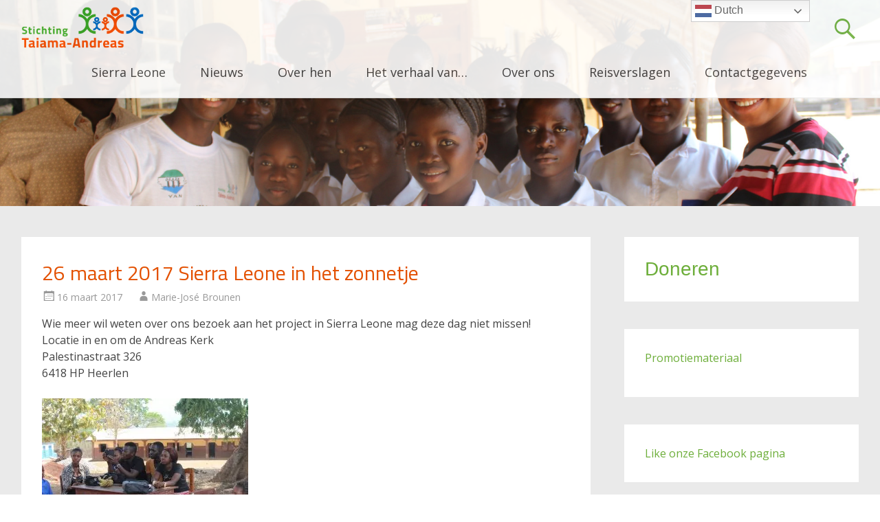

--- FILE ---
content_type: text/html; charset=UTF-8
request_url: https://taiama-andreas.org/2017/03/16/26-maart-2017-sierra-leone-in-het-zonnetje/
body_size: 11810
content:
<!DOCTYPE html>
<html lang="nl-NL">
<head>
<meta charset="UTF-8">
<meta name="viewport" content="width=device-width, initial-scale=1">
<title>26 maart 2017 Sierra Leone in het zonnetje | Stichting Taiama-Andreas</title>
<link rel="profile" href="https://gmpg.org/xfn/11">
<link rel="pingback" href="https://taiama-andreas.org/xmlrpc.php">
<meta name='robots' content='max-image-preview:large' />
<link rel='dns-prefetch' href='//fonts.googleapis.com' />
<link rel="alternate" type="application/rss+xml" title="Stichting Taiama-Andreas &raquo; feed" href="https://taiama-andreas.org/feed/" />
<link rel="alternate" title="oEmbed (JSON)" type="application/json+oembed" href="https://taiama-andreas.org/wp-json/oembed/1.0/embed?url=https%3A%2F%2Ftaiama-andreas.org%2F2017%2F03%2F16%2F26-maart-2017-sierra-leone-in-het-zonnetje%2F" />
<link rel="alternate" title="oEmbed (XML)" type="text/xml+oembed" href="https://taiama-andreas.org/wp-json/oembed/1.0/embed?url=https%3A%2F%2Ftaiama-andreas.org%2F2017%2F03%2F16%2F26-maart-2017-sierra-leone-in-het-zonnetje%2F&#038;format=xml" />
<style id='wp-img-auto-sizes-contain-inline-css' type='text/css'>
img:is([sizes=auto i],[sizes^="auto," i]){contain-intrinsic-size:3000px 1500px}
/*# sourceURL=wp-img-auto-sizes-contain-inline-css */
</style>
<style id='wp-emoji-styles-inline-css' type='text/css'>

	img.wp-smiley, img.emoji {
		display: inline !important;
		border: none !important;
		box-shadow: none !important;
		height: 1em !important;
		width: 1em !important;
		margin: 0 0.07em !important;
		vertical-align: -0.1em !important;
		background: none !important;
		padding: 0 !important;
	}
/*# sourceURL=wp-emoji-styles-inline-css */
</style>
<style id='wp-block-library-inline-css' type='text/css'>
:root{--wp-block-synced-color:#7a00df;--wp-block-synced-color--rgb:122,0,223;--wp-bound-block-color:var(--wp-block-synced-color);--wp-editor-canvas-background:#ddd;--wp-admin-theme-color:#007cba;--wp-admin-theme-color--rgb:0,124,186;--wp-admin-theme-color-darker-10:#006ba1;--wp-admin-theme-color-darker-10--rgb:0,107,160.5;--wp-admin-theme-color-darker-20:#005a87;--wp-admin-theme-color-darker-20--rgb:0,90,135;--wp-admin-border-width-focus:2px}@media (min-resolution:192dpi){:root{--wp-admin-border-width-focus:1.5px}}.wp-element-button{cursor:pointer}:root .has-very-light-gray-background-color{background-color:#eee}:root .has-very-dark-gray-background-color{background-color:#313131}:root .has-very-light-gray-color{color:#eee}:root .has-very-dark-gray-color{color:#313131}:root .has-vivid-green-cyan-to-vivid-cyan-blue-gradient-background{background:linear-gradient(135deg,#00d084,#0693e3)}:root .has-purple-crush-gradient-background{background:linear-gradient(135deg,#34e2e4,#4721fb 50%,#ab1dfe)}:root .has-hazy-dawn-gradient-background{background:linear-gradient(135deg,#faaca8,#dad0ec)}:root .has-subdued-olive-gradient-background{background:linear-gradient(135deg,#fafae1,#67a671)}:root .has-atomic-cream-gradient-background{background:linear-gradient(135deg,#fdd79a,#004a59)}:root .has-nightshade-gradient-background{background:linear-gradient(135deg,#330968,#31cdcf)}:root .has-midnight-gradient-background{background:linear-gradient(135deg,#020381,#2874fc)}:root{--wp--preset--font-size--normal:16px;--wp--preset--font-size--huge:42px}.has-regular-font-size{font-size:1em}.has-larger-font-size{font-size:2.625em}.has-normal-font-size{font-size:var(--wp--preset--font-size--normal)}.has-huge-font-size{font-size:var(--wp--preset--font-size--huge)}.has-text-align-center{text-align:center}.has-text-align-left{text-align:left}.has-text-align-right{text-align:right}.has-fit-text{white-space:nowrap!important}#end-resizable-editor-section{display:none}.aligncenter{clear:both}.items-justified-left{justify-content:flex-start}.items-justified-center{justify-content:center}.items-justified-right{justify-content:flex-end}.items-justified-space-between{justify-content:space-between}.screen-reader-text{border:0;clip-path:inset(50%);height:1px;margin:-1px;overflow:hidden;padding:0;position:absolute;width:1px;word-wrap:normal!important}.screen-reader-text:focus{background-color:#ddd;clip-path:none;color:#444;display:block;font-size:1em;height:auto;left:5px;line-height:normal;padding:15px 23px 14px;text-decoration:none;top:5px;width:auto;z-index:100000}html :where(.has-border-color){border-style:solid}html :where([style*=border-top-color]){border-top-style:solid}html :where([style*=border-right-color]){border-right-style:solid}html :where([style*=border-bottom-color]){border-bottom-style:solid}html :where([style*=border-left-color]){border-left-style:solid}html :where([style*=border-width]){border-style:solid}html :where([style*=border-top-width]){border-top-style:solid}html :where([style*=border-right-width]){border-right-style:solid}html :where([style*=border-bottom-width]){border-bottom-style:solid}html :where([style*=border-left-width]){border-left-style:solid}html :where(img[class*=wp-image-]){height:auto;max-width:100%}:where(figure){margin:0 0 1em}html :where(.is-position-sticky){--wp-admin--admin-bar--position-offset:var(--wp-admin--admin-bar--height,0px)}@media screen and (max-width:600px){html :where(.is-position-sticky){--wp-admin--admin-bar--position-offset:0px}}

/*# sourceURL=wp-block-library-inline-css */
</style><style id='global-styles-inline-css' type='text/css'>
:root{--wp--preset--aspect-ratio--square: 1;--wp--preset--aspect-ratio--4-3: 4/3;--wp--preset--aspect-ratio--3-4: 3/4;--wp--preset--aspect-ratio--3-2: 3/2;--wp--preset--aspect-ratio--2-3: 2/3;--wp--preset--aspect-ratio--16-9: 16/9;--wp--preset--aspect-ratio--9-16: 9/16;--wp--preset--color--black: #000000;--wp--preset--color--cyan-bluish-gray: #abb8c3;--wp--preset--color--white: #ffffff;--wp--preset--color--pale-pink: #f78da7;--wp--preset--color--vivid-red: #cf2e2e;--wp--preset--color--luminous-vivid-orange: #ff6900;--wp--preset--color--luminous-vivid-amber: #fcb900;--wp--preset--color--light-green-cyan: #7bdcb5;--wp--preset--color--vivid-green-cyan: #00d084;--wp--preset--color--pale-cyan-blue: #8ed1fc;--wp--preset--color--vivid-cyan-blue: #0693e3;--wp--preset--color--vivid-purple: #9b51e0;--wp--preset--gradient--vivid-cyan-blue-to-vivid-purple: linear-gradient(135deg,rgb(6,147,227) 0%,rgb(155,81,224) 100%);--wp--preset--gradient--light-green-cyan-to-vivid-green-cyan: linear-gradient(135deg,rgb(122,220,180) 0%,rgb(0,208,130) 100%);--wp--preset--gradient--luminous-vivid-amber-to-luminous-vivid-orange: linear-gradient(135deg,rgb(252,185,0) 0%,rgb(255,105,0) 100%);--wp--preset--gradient--luminous-vivid-orange-to-vivid-red: linear-gradient(135deg,rgb(255,105,0) 0%,rgb(207,46,46) 100%);--wp--preset--gradient--very-light-gray-to-cyan-bluish-gray: linear-gradient(135deg,rgb(238,238,238) 0%,rgb(169,184,195) 100%);--wp--preset--gradient--cool-to-warm-spectrum: linear-gradient(135deg,rgb(74,234,220) 0%,rgb(151,120,209) 20%,rgb(207,42,186) 40%,rgb(238,44,130) 60%,rgb(251,105,98) 80%,rgb(254,248,76) 100%);--wp--preset--gradient--blush-light-purple: linear-gradient(135deg,rgb(255,206,236) 0%,rgb(152,150,240) 100%);--wp--preset--gradient--blush-bordeaux: linear-gradient(135deg,rgb(254,205,165) 0%,rgb(254,45,45) 50%,rgb(107,0,62) 100%);--wp--preset--gradient--luminous-dusk: linear-gradient(135deg,rgb(255,203,112) 0%,rgb(199,81,192) 50%,rgb(65,88,208) 100%);--wp--preset--gradient--pale-ocean: linear-gradient(135deg,rgb(255,245,203) 0%,rgb(182,227,212) 50%,rgb(51,167,181) 100%);--wp--preset--gradient--electric-grass: linear-gradient(135deg,rgb(202,248,128) 0%,rgb(113,206,126) 100%);--wp--preset--gradient--midnight: linear-gradient(135deg,rgb(2,3,129) 0%,rgb(40,116,252) 100%);--wp--preset--font-size--small: 13px;--wp--preset--font-size--medium: 20px;--wp--preset--font-size--large: 36px;--wp--preset--font-size--x-large: 42px;--wp--preset--spacing--20: 0.44rem;--wp--preset--spacing--30: 0.67rem;--wp--preset--spacing--40: 1rem;--wp--preset--spacing--50: 1.5rem;--wp--preset--spacing--60: 2.25rem;--wp--preset--spacing--70: 3.38rem;--wp--preset--spacing--80: 5.06rem;--wp--preset--shadow--natural: 6px 6px 9px rgba(0, 0, 0, 0.2);--wp--preset--shadow--deep: 12px 12px 50px rgba(0, 0, 0, 0.4);--wp--preset--shadow--sharp: 6px 6px 0px rgba(0, 0, 0, 0.2);--wp--preset--shadow--outlined: 6px 6px 0px -3px rgb(255, 255, 255), 6px 6px rgb(0, 0, 0);--wp--preset--shadow--crisp: 6px 6px 0px rgb(0, 0, 0);}:where(.is-layout-flex){gap: 0.5em;}:where(.is-layout-grid){gap: 0.5em;}body .is-layout-flex{display: flex;}.is-layout-flex{flex-wrap: wrap;align-items: center;}.is-layout-flex > :is(*, div){margin: 0;}body .is-layout-grid{display: grid;}.is-layout-grid > :is(*, div){margin: 0;}:where(.wp-block-columns.is-layout-flex){gap: 2em;}:where(.wp-block-columns.is-layout-grid){gap: 2em;}:where(.wp-block-post-template.is-layout-flex){gap: 1.25em;}:where(.wp-block-post-template.is-layout-grid){gap: 1.25em;}.has-black-color{color: var(--wp--preset--color--black) !important;}.has-cyan-bluish-gray-color{color: var(--wp--preset--color--cyan-bluish-gray) !important;}.has-white-color{color: var(--wp--preset--color--white) !important;}.has-pale-pink-color{color: var(--wp--preset--color--pale-pink) !important;}.has-vivid-red-color{color: var(--wp--preset--color--vivid-red) !important;}.has-luminous-vivid-orange-color{color: var(--wp--preset--color--luminous-vivid-orange) !important;}.has-luminous-vivid-amber-color{color: var(--wp--preset--color--luminous-vivid-amber) !important;}.has-light-green-cyan-color{color: var(--wp--preset--color--light-green-cyan) !important;}.has-vivid-green-cyan-color{color: var(--wp--preset--color--vivid-green-cyan) !important;}.has-pale-cyan-blue-color{color: var(--wp--preset--color--pale-cyan-blue) !important;}.has-vivid-cyan-blue-color{color: var(--wp--preset--color--vivid-cyan-blue) !important;}.has-vivid-purple-color{color: var(--wp--preset--color--vivid-purple) !important;}.has-black-background-color{background-color: var(--wp--preset--color--black) !important;}.has-cyan-bluish-gray-background-color{background-color: var(--wp--preset--color--cyan-bluish-gray) !important;}.has-white-background-color{background-color: var(--wp--preset--color--white) !important;}.has-pale-pink-background-color{background-color: var(--wp--preset--color--pale-pink) !important;}.has-vivid-red-background-color{background-color: var(--wp--preset--color--vivid-red) !important;}.has-luminous-vivid-orange-background-color{background-color: var(--wp--preset--color--luminous-vivid-orange) !important;}.has-luminous-vivid-amber-background-color{background-color: var(--wp--preset--color--luminous-vivid-amber) !important;}.has-light-green-cyan-background-color{background-color: var(--wp--preset--color--light-green-cyan) !important;}.has-vivid-green-cyan-background-color{background-color: var(--wp--preset--color--vivid-green-cyan) !important;}.has-pale-cyan-blue-background-color{background-color: var(--wp--preset--color--pale-cyan-blue) !important;}.has-vivid-cyan-blue-background-color{background-color: var(--wp--preset--color--vivid-cyan-blue) !important;}.has-vivid-purple-background-color{background-color: var(--wp--preset--color--vivid-purple) !important;}.has-black-border-color{border-color: var(--wp--preset--color--black) !important;}.has-cyan-bluish-gray-border-color{border-color: var(--wp--preset--color--cyan-bluish-gray) !important;}.has-white-border-color{border-color: var(--wp--preset--color--white) !important;}.has-pale-pink-border-color{border-color: var(--wp--preset--color--pale-pink) !important;}.has-vivid-red-border-color{border-color: var(--wp--preset--color--vivid-red) !important;}.has-luminous-vivid-orange-border-color{border-color: var(--wp--preset--color--luminous-vivid-orange) !important;}.has-luminous-vivid-amber-border-color{border-color: var(--wp--preset--color--luminous-vivid-amber) !important;}.has-light-green-cyan-border-color{border-color: var(--wp--preset--color--light-green-cyan) !important;}.has-vivid-green-cyan-border-color{border-color: var(--wp--preset--color--vivid-green-cyan) !important;}.has-pale-cyan-blue-border-color{border-color: var(--wp--preset--color--pale-cyan-blue) !important;}.has-vivid-cyan-blue-border-color{border-color: var(--wp--preset--color--vivid-cyan-blue) !important;}.has-vivid-purple-border-color{border-color: var(--wp--preset--color--vivid-purple) !important;}.has-vivid-cyan-blue-to-vivid-purple-gradient-background{background: var(--wp--preset--gradient--vivid-cyan-blue-to-vivid-purple) !important;}.has-light-green-cyan-to-vivid-green-cyan-gradient-background{background: var(--wp--preset--gradient--light-green-cyan-to-vivid-green-cyan) !important;}.has-luminous-vivid-amber-to-luminous-vivid-orange-gradient-background{background: var(--wp--preset--gradient--luminous-vivid-amber-to-luminous-vivid-orange) !important;}.has-luminous-vivid-orange-to-vivid-red-gradient-background{background: var(--wp--preset--gradient--luminous-vivid-orange-to-vivid-red) !important;}.has-very-light-gray-to-cyan-bluish-gray-gradient-background{background: var(--wp--preset--gradient--very-light-gray-to-cyan-bluish-gray) !important;}.has-cool-to-warm-spectrum-gradient-background{background: var(--wp--preset--gradient--cool-to-warm-spectrum) !important;}.has-blush-light-purple-gradient-background{background: var(--wp--preset--gradient--blush-light-purple) !important;}.has-blush-bordeaux-gradient-background{background: var(--wp--preset--gradient--blush-bordeaux) !important;}.has-luminous-dusk-gradient-background{background: var(--wp--preset--gradient--luminous-dusk) !important;}.has-pale-ocean-gradient-background{background: var(--wp--preset--gradient--pale-ocean) !important;}.has-electric-grass-gradient-background{background: var(--wp--preset--gradient--electric-grass) !important;}.has-midnight-gradient-background{background: var(--wp--preset--gradient--midnight) !important;}.has-small-font-size{font-size: var(--wp--preset--font-size--small) !important;}.has-medium-font-size{font-size: var(--wp--preset--font-size--medium) !important;}.has-large-font-size{font-size: var(--wp--preset--font-size--large) !important;}.has-x-large-font-size{font-size: var(--wp--preset--font-size--x-large) !important;}
/*# sourceURL=global-styles-inline-css */
</style>

<style id='classic-theme-styles-inline-css' type='text/css'>
/*! This file is auto-generated */
.wp-block-button__link{color:#fff;background-color:#32373c;border-radius:9999px;box-shadow:none;text-decoration:none;padding:calc(.667em + 2px) calc(1.333em + 2px);font-size:1.125em}.wp-block-file__button{background:#32373c;color:#fff;text-decoration:none}
/*# sourceURL=/wp-includes/css/classic-themes.min.css */
</style>
<link rel='stylesheet' id='paytium-public-css' href='https://taiama-andreas.org/wp-content/plugins/paytium/public/css/public.css?ver=5.0.1' type='text/css' media='all' />
<link rel='stylesheet' id='paytium-jquery-ui-css' href='https://taiama-andreas.org/wp-content/plugins/paytium/public/css/jquery-ui.css?ver=5.0.1' type='text/css' media='all' />
<link rel='stylesheet' id='radiate-style-css' href='https://taiama-andreas.org/wp-content/themes/radiate-pro/style.css?ver=6.9' type='text/css' media='all' />
<link rel='stylesheet' id='radiate_googlefonts-css' href='//fonts.googleapis.com/css?family=Titillium+Web%7COpen+Sans&#038;ver=6.9' type='text/css' media='all' />
<script type="text/javascript" src="https://taiama-andreas.org/wp-includes/js/jquery/jquery.min.js?ver=3.7.1" id="jquery-core-js"></script>
<script type="text/javascript" src="https://taiama-andreas.org/wp-includes/js/jquery/jquery-migrate.min.js?ver=3.4.1" id="jquery-migrate-js"></script>
<script type="text/javascript" id="radiate-custom-js-js-extra">
/* <![CDATA[ */
var radiateScriptParam = {"header_type_key":"type_2","push_height_key":"0","header_resize":"1","slider_on_off_check":"","responsiveness":"1"};
//# sourceURL=radiate-custom-js-js-extra
/* ]]> */
</script>
<script type="text/javascript" src="https://taiama-andreas.org/wp-content/themes/radiate-pro/js/custom.js?ver=6.9" id="radiate-custom-js-js"></script>
<link rel="https://api.w.org/" href="https://taiama-andreas.org/wp-json/" /><link rel="alternate" title="JSON" type="application/json" href="https://taiama-andreas.org/wp-json/wp/v2/posts/761" /><link rel="EditURI" type="application/rsd+xml" title="RSD" href="https://taiama-andreas.org/xmlrpc.php?rsd" />
<meta name="generator" content="WordPress 6.9" />
<link rel="canonical" href="https://taiama-andreas.org/2017/03/16/26-maart-2017-sierra-leone-in-het-zonnetje/" />
<link rel='shortlink' href='https://taiama-andreas.org/?p=761' />
<script>document.createElement( "picture" );if(!window.HTMLPictureElement && document.addEventListener) {window.addEventListener("DOMContentLoaded", function() {var s = document.createElement("script");s.src = "https://taiama-andreas.org/wp-content/plugins/webp-express/js/picturefill.min.js";document.body.appendChild(s);});}</script>		<style type="text/css">
		body.custom-background { background: none !important; } #content { background-color: #EAEAEA; }
		</style>
			<style type="text/css">
			blockquote { border-color: #EAEAEA #EAEAEA #EAEAEA #6dae3a; }
			a { color: #6dae3a; }
			.site-title a:hover { color: #6dae3a; }
			.main-navigation a:hover, .main-navigation ul li.current-menu-item a, .main-navigation ul li.current_page_ancestor a, .main-navigation ul li.current-menu-ancestor a, .main-navigation ul li.current_page_item a, .main-navigation ul li:hover > a { background-color: #6dae3a; }
			.main-navigation ul li ul li a:hover, .main-navigation ul li ul li:hover > a, .main-navigation ul li.current-menu-item ul li a:hover { background-color: #6dae3a; }
			#masthead .search-form { background-color: #6dae3a; }
			.header-search-icon:before { color: #6dae3a; }
			button, input[type="button"], input[type="reset"], input[type="submit"] { 	background-color: #6dae3a; }
			#content .entry-title a:hover { color: #6dae3a; }
			.entry-meta span:hover { color: #6dae3a; }
			#content .entry-meta span a:hover { color: #6dae3a; }
			#content .comments-area article header cite a:hover, #content .comments-area a.comment-edit-link:hover, #content .comments-area a.comment-permalink:hover { color: #6dae3a; }
			.comments-area .comment-author-link a:hover { color: #6dae3a; }
			.comment .comment-reply-link:hover { color: #6dae3a; }
			.site-header .menu-toggle { color: #6dae3a; }
			.site-header .menu-toggle:hover { color: #6dae3a; }
			.main-small-navigation li:hover { background: #6dae3a; }
			.main-small-navigation ul > .current_page_item, .main-small-navigation ul > .current-menu-item { background: #6dae3a; }
			.main-small-navigation ul li ul li a:hover, .main-small-navigation ul li ul li:hover > a, .main-small-navigation ul li.current-menu-item ul li a:hover { background-color: #6dae3a; }
			#featured_pages a.more-link:hover { border-color:#6dae3a; color:#6dae3a; }
			a#back-top:before { background-color:#6dae3a; }
			.comments-area .comment-author-link span { background-color:#6dae3a; }
			.slider-meta .slider-button a:hover { background-color: #6dae3a; border: 3px solid #6dae3a; }
			.slider-nav a:hover { background-color: #6dae3a; border: 2px solid #6dae3a; } .entry-title, .entry-title a, #reply-title { color:#e35000; } .widget-title { color:#e35000; } .site-title a { font-family: "Titillium Web"; } .site-description { font-family: "Open Sans"; } .main-navigation a { font-family: "Open Sans"; } .entry-title a, .entry-title, .widget-title, #reply-title { font-family: "Titillium Web"; } body, button, input, select, textarea { font-family: "Open Sans"; } #parallax-bg { background-color: #EAEAEA; } .radiate-hdt-2 .site-title { margin: 8px 0 3px; }</style>
			<style type="text/css">#parallax-bg {
background-repeat: no-repeat;
}

#parallax-bg &gt; .header-image {
width: 1920px;
height: 450px;
}

.overonstable td {
vertical-align: middle;
}

blockquote cite {
text-transform: unset !important;
}</style>
		<style type="text/css">
			.site-title,
		.site-description {
			position: absolute;
			clip: rect(1px, 1px, 1px, 1px);
		}
		</style>
	<link rel="icon" href="https://taiama-andreas.org/wp-content/uploads/2017/09/cropped-favicon-32x32.png" sizes="32x32" />
<link rel="icon" href="https://taiama-andreas.org/wp-content/uploads/2017/09/cropped-favicon-192x192.png" sizes="192x192" />
<link rel="apple-touch-icon" href="https://taiama-andreas.org/wp-content/uploads/2017/09/cropped-favicon-180x180.png" />
<meta name="msapplication-TileImage" content="https://taiama-andreas.org/wp-content/uploads/2017/09/cropped-favicon-270x270.png" />
</head>

<body class="wp-singular post-template-default single single-post postid-761 single-format-standard wp-theme-radiate-pro right-sidebar radiate-hdt-2">
<div id="page" class="hfeed site">
		<header id="masthead" class="site-header" role="banner">
		<div class="header-wrap clearfix">
			 <div class="inner-wrap"> 			<div class="site-branding">
									<div id="header-logo-image">
						<a href="https://taiama-andreas.org/" title="Stichting Taiama-Andreas" rel="home"><img src="https://taiama-andreas.org/wp-content/uploads/2015/09/taiama-andreas_logo1.png" alt="Stichting Taiama-Andreas"></a>
					</div><!-- #header-logo-image -->
								<div id="header-text">
					<h1 class="site-title"><a href="https://taiama-andreas.org/" title="Stichting Taiama-Andreas" rel="home">Stichting Taiama-Andreas</a></h1>
					<h2 class="site-description"></h2>
				</div>
			</div>

			<div class="header-search-icon"></div>
			<form role="search" method="get" class="search-form" action="https://taiama-andreas.org/">
	<label>
		<span class="screen-reader-text">Search for:</span>
		<input type="search" class="search-field" placeholder="Search &hellip;" value="" name="s">
	</label>
	<input type="submit" class="search-submit" value="Search">
</form>

			<nav id="site-navigation" class="main-navigation" role="navigation">
				<h1 class="menu-toggle"></h1>
				<a class="skip-link screen-reader-text" href="#content">Skip to content</a>

				<div class="menu-info-container"><ul id="menu-info" class="menu"><li id="menu-item-27" class="menu-item menu-item-type-post_type menu-item-object-page menu-item-27"><a href="https://taiama-andreas.org/sierra-leone/">Sierra Leone</a></li>
<li id="menu-item-140" class="menu-item menu-item-type-taxonomy menu-item-object-category current-post-ancestor current-menu-parent current-post-parent menu-item-140"><a href="https://taiama-andreas.org/category/nieuws/">Nieuws</a></li>
<li id="menu-item-1229" class="menu-item menu-item-type-post_type menu-item-object-page menu-item-has-children menu-item-1229"><a href="https://taiama-andreas.org/over-hen/">Over hen</a>
<ul class="sub-menu">
	<li id="menu-item-1228" class="menu-item menu-item-type-post_type menu-item-object-page menu-item-1228"><a href="https://taiama-andreas.org/yan-youth-advocacy-network/">Youth Advocacy Network</a></li>
	<li id="menu-item-1811" class="menu-item menu-item-type-taxonomy menu-item-object-category menu-item-has-children menu-item-1811"><a href="https://taiama-andreas.org/category/yan-educatie/">YAN Educatie</a>
	<ul class="sub-menu">
		<li id="menu-item-6264" class="menu-item menu-item-type-taxonomy menu-item-object-category menu-item-6264"><a href="https://taiama-andreas.org/category/yan-educatie-2024-2025/">YAN educatie 2024/2025</a></li>
		<li id="menu-item-5678" class="menu-item menu-item-type-taxonomy menu-item-object-category menu-item-5678"><a href="https://taiama-andreas.org/category/yan-educatie/yan-educatie-2023-2024/">YAN educatie 2023/ 2024</a></li>
		<li id="menu-item-5004" class="menu-item menu-item-type-taxonomy menu-item-object-category menu-item-5004"><a href="https://taiama-andreas.org/category/yan-educatie/yan-educatie-2022-2023/">YAN educatie 2022/2023</a></li>
		<li id="menu-item-4371" class="menu-item menu-item-type-taxonomy menu-item-object-category menu-item-4371"><a href="https://taiama-andreas.org/category/yan-educatie/yan-educatie-2021-2022/">YAN educatie 2021/2022</a></li>
		<li id="menu-item-3789" class="menu-item menu-item-type-taxonomy menu-item-object-category menu-item-3789"><a href="https://taiama-andreas.org/category/yan-educatie/yan-educatie-2020-2021/">YAN educatie 2020/2021</a></li>
		<li id="menu-item-3771" class="menu-item menu-item-type-taxonomy menu-item-object-category menu-item-3771"><a href="https://taiama-andreas.org/category/yan-educatie/yan-educatie-2019-2020/">YAN educatie 2019/2020</a></li>
		<li id="menu-item-3770" class="menu-item menu-item-type-taxonomy menu-item-object-category menu-item-3770"><a href="https://taiama-andreas.org/category/yan-educatie/yan-educatie-2018-2019/">YAN educatie 2018/ 2019</a></li>
		<li id="menu-item-3769" class="menu-item menu-item-type-taxonomy menu-item-object-category menu-item-3769"><a href="https://taiama-andreas.org/category/yan-educatie/yan-educatie-2017/">YAN educatie 2017/ 2018</a></li>
	</ul>
</li>
	<li id="menu-item-1612" class="menu-item menu-item-type-taxonomy menu-item-object-category menu-item-has-children menu-item-1612"><a href="https://taiama-andreas.org/category/yan-activiteiten/">YAN Activiteiten</a>
	<ul class="sub-menu">
		<li id="menu-item-6740" class="menu-item menu-item-type-taxonomy menu-item-object-category menu-item-6740"><a href="https://taiama-andreas.org/category/yan-activiteiten/yan-activiteiten-2026/">YAN Activiteiten 2026</a></li>
		<li id="menu-item-6400" class="menu-item menu-item-type-taxonomy menu-item-object-category menu-item-6400"><a href="https://taiama-andreas.org/category/yan-activiteiten/yan-activiteiten-2025/">YAN Activiteiten 2025</a></li>
		<li id="menu-item-6034" class="menu-item menu-item-type-taxonomy menu-item-object-category menu-item-6034"><a href="https://taiama-andreas.org/category/yan-activiteiten/yan-activiteiten-2024/">YAN Activiteiten 2024</a></li>
		<li id="menu-item-5448" class="menu-item menu-item-type-taxonomy menu-item-object-category menu-item-5448"><a href="https://taiama-andreas.org/category/yan-activiteiten/yanactiviteiten-2023/">YAN Activiteiten 2023</a></li>
		<li id="menu-item-4708" class="menu-item menu-item-type-taxonomy menu-item-object-category menu-item-4708"><a href="https://taiama-andreas.org/category/yan-activiteiten/yan-activiteiten-2022/">YAN Activiteiten 2022</a></li>
		<li id="menu-item-3950" class="menu-item menu-item-type-taxonomy menu-item-object-category menu-item-3950"><a href="https://taiama-andreas.org/category/yan-activiteiten/yan-activiteiten-2021/">YAN Activiteiten 2021</a></li>
		<li id="menu-item-3050" class="menu-item menu-item-type-taxonomy menu-item-object-category menu-item-3050"><a href="https://taiama-andreas.org/category/yan-activiteiten/yan-activiteiten-2020/">YAN Activiteiten 2020</a></li>
		<li id="menu-item-2579" class="menu-item menu-item-type-taxonomy menu-item-object-category menu-item-2579"><a href="https://taiama-andreas.org/category/yan-activiteiten/yan-activiteiten-2019/">YAN Activiteiten 2019</a></li>
		<li id="menu-item-2565" class="menu-item menu-item-type-taxonomy menu-item-object-category menu-item-2565"><a href="https://taiama-andreas.org/category/yan-activiteiten/yan-activiteiten-2018/">YAN Activiteiten 2018</a></li>
		<li id="menu-item-2564" class="menu-item menu-item-type-taxonomy menu-item-object-category menu-item-2564"><a href="https://taiama-andreas.org/category/yan-activiteiten/yan-activiteiten-2017/">YAN Activiteiten 2017</a></li>
	</ul>
</li>
	<li id="menu-item-1610" class="menu-item menu-item-type-taxonomy menu-item-object-category menu-item-1610"><a href="https://taiama-andreas.org/category/yan-farm/">YAN Farm</a></li>
	<li id="menu-item-1646" class="menu-item menu-item-type-post_type menu-item-object-page menu-item-1646"><a href="https://taiama-andreas.org/over-hen/verslagen/">Verslagen</a></li>
</ul>
</li>
<li id="menu-item-5558" class="menu-item menu-item-type-post_type menu-item-object-page menu-item-has-children menu-item-5558"><a href="https://taiama-andreas.org/het-verhaal-gaat/">Het verhaal van…</a>
<ul class="sub-menu">
	<li id="menu-item-6261" class="menu-item menu-item-type-taxonomy menu-item-object-category menu-item-6261"><a href="https://taiama-andreas.org/category/het-verhaal-van-abu-dabor/">Het verhaal van Abu Dabor</a></li>
	<li id="menu-item-6138" class="menu-item menu-item-type-taxonomy menu-item-object-category menu-item-6138"><a href="https://taiama-andreas.org/category/het-verhaal-van-finah/">Het verhaal van Finah</a></li>
	<li id="menu-item-5564" class="menu-item menu-item-type-taxonomy menu-item-object-category menu-item-5564"><a href="https://taiama-andreas.org/category/het-verhaal-van-lamin/">Het verhaal van Lamin</a></li>
	<li id="menu-item-5559" class="menu-item menu-item-type-taxonomy menu-item-object-category menu-item-5559"><a href="https://taiama-andreas.org/category/het-verhaal-van-kaday-p/">Het verhaal van Kaday P</a></li>
	<li id="menu-item-5561" class="menu-item menu-item-type-taxonomy menu-item-object-category menu-item-5561"><a href="https://taiama-andreas.org/category/het-verhaal-van-abubakarr/">Het verhaal van Abubakarr</a></li>
	<li id="menu-item-5568" class="menu-item menu-item-type-taxonomy menu-item-object-category menu-item-5568"><a href="https://taiama-andreas.org/category/gedachten-van-sajor/">Gedachten van Sajor</a></li>
	<li id="menu-item-6107" class="menu-item menu-item-type-taxonomy menu-item-object-category menu-item-6107"><a href="https://taiama-andreas.org/category/in-memoriam-pa-koroma-sajors-vader/">In memoriam Pa Koroma Sajor&#8217;s vader</a></li>
</ul>
</li>
<li id="menu-item-31" class="menu-item menu-item-type-post_type menu-item-object-page menu-item-has-children menu-item-31"><a href="https://taiama-andreas.org/over-ons/">Over ons</a>
<ul class="sub-menu">
	<li id="menu-item-32" class="menu-item menu-item-type-post_type menu-item-object-page menu-item-32"><a href="https://taiama-andreas.org/over-ons/wij/">Stichting Taiama-Andreas</a></li>
	<li id="menu-item-1611" class="menu-item menu-item-type-taxonomy menu-item-object-category menu-item-1611"><a href="https://taiama-andreas.org/category/sta-activiteiten-sinds-2018/">STA Activiteiten</a></li>
	<li id="menu-item-33" class="menu-item menu-item-type-post_type menu-item-object-page menu-item-33"><a href="https://taiama-andreas.org/over-ons/verslagen/">Verslagen</a></li>
</ul>
</li>
<li id="menu-item-1653" class="menu-item menu-item-type-custom menu-item-object-custom menu-item-has-children menu-item-1653"><a href="#">Reisverslagen</a>
<ul class="sub-menu">
	<li id="menu-item-6742" class="menu-item menu-item-type-taxonomy menu-item-object-category menu-item-6742"><a href="https://taiama-andreas.org/category/reisverslag-2026/">Reisverslag 2026</a></li>
	<li id="menu-item-6403" class="menu-item menu-item-type-taxonomy menu-item-object-category menu-item-6403"><a href="https://taiama-andreas.org/category/reisverslag-2025/">Reisverslag 2025</a></li>
	<li id="menu-item-5986" class="menu-item menu-item-type-taxonomy menu-item-object-category menu-item-5986"><a href="https://taiama-andreas.org/category/reisverslag-2024/">Reisverslag 2024</a></li>
	<li id="menu-item-5180" class="menu-item menu-item-type-taxonomy menu-item-object-category menu-item-5180"><a href="https://taiama-andreas.org/category/reisverslag-2023/">Reisverslag 2023</a></li>
	<li id="menu-item-4453" class="menu-item menu-item-type-taxonomy menu-item-object-category menu-item-4453"><a href="https://taiama-andreas.org/category/reisverslag-2022/">Reisverslag 2022</a></li>
	<li id="menu-item-2657" class="menu-item menu-item-type-taxonomy menu-item-object-category menu-item-2657"><a href="https://taiama-andreas.org/category/reisverslag-2020/">Reisverslag 2020</a></li>
	<li id="menu-item-1862" class="menu-item menu-item-type-taxonomy menu-item-object-category menu-item-1862"><a href="https://taiama-andreas.org/category/reisverslag-2019/">Reisverslag 2019</a></li>
	<li id="menu-item-1097" class="menu-item menu-item-type-taxonomy menu-item-object-category menu-item-1097"><a href="https://taiama-andreas.org/category/reisverslag-2018/">Reisverslag 2018</a></li>
	<li id="menu-item-567" class="menu-item menu-item-type-taxonomy menu-item-object-category menu-item-567"><a href="https://taiama-andreas.org/category/reisverslag-2017/">Reisverslag 2017</a></li>
	<li id="menu-item-4046" class="menu-item menu-item-type-taxonomy menu-item-object-category menu-item-4046"><a href="https://taiama-andreas.org/category/fotoalbums/">Fotoalbums</a></li>
</ul>
</li>
<li id="menu-item-34" class="menu-item menu-item-type-post_type menu-item-object-page menu-item-34"><a href="https://taiama-andreas.org/contact/">Contactgegevens</a></li>
</ul></div>			</nav><!-- #site-navigation -->
			 </div> 		</div><!-- header-wrap -->
	</header><!-- #masthead -->
	<div id="parallax-bg">
					<div class="header-image-wrap"><img src="https://taiama-andreas.org/wp-content/uploads/2020/04/banner6.jpg" class="header-image" width="1920" height="450" alt="Stichting Taiama-Andreas">
			</div>
			</div><!-- #parallax-bg -->

	<div id="content" class="site-content">
		<div class="inner-wrap">
	<div id="primary" class="content-area">
		<main id="main" class="site-main" role="main">

		
			
<article id="post-761" class="post-761 post type-post status-publish format-standard hentry category-nieuws">
	
   <header class="entry-header">
		<h1 class="entry-title">26 maart 2017 Sierra Leone in het zonnetje</h1>

		<div class="entry-meta">
			<span class="posted-on"><a href="https://taiama-andreas.org/2017/03/16/26-maart-2017-sierra-leone-in-het-zonnetje/" rel="bookmark"><time class="entry-date published" datetime="2017-03-16T15:09:18+01:00">16 maart 2017</time></a></span><span class="byline"><span class="author vcard"><a class="url fn n" href="https://taiama-andreas.org/author/marie-jose/">Marie-José Brounen</a></span></span>		</div><!-- .entry-meta -->
	</header><!-- .entry-header -->

	<div class="entry-content">
		<p>Wie meer wil weten over ons bezoek aan het project in Sierra Leone mag deze dag niet missen!<br />
Locatie in en om de Andreas Kerk<br />
Palestinastraat 326<br />
6418 HP Heerlen</p>
<p><a href="https://taiama-andreas.org/wp-content/uploads/2017/03/26-maart.jpg"><picture><source srcset="https://taiama-andreas.org/wp-content/webp-express/webp-images/uploads/2017/03/26-maart-300x200.jpg.webp 300w, https://taiama-andreas.org/wp-content/webp-express/webp-images/uploads/2017/03/26-maart-600x400.jpg.webp 600w, https://taiama-andreas.org/wp-content/webp-express/webp-images/uploads/2017/03/26-maart-768x512.jpg.webp 768w, https://taiama-andreas.org/wp-content/webp-express/webp-images/uploads/2017/03/26-maart-1024x682.jpg.webp 1024w, https://taiama-andreas.org/wp-content/webp-express/webp-images/uploads/2017/03/26-maart.jpg.webp 1280w" sizes="(max-width: 300px) 100vw, 300px" type="image/webp"><img fetchpriority="high" decoding="async" src="https://taiama-andreas.org/wp-content/uploads/2017/03/26-maart-300x200.jpg" alt="" width="300" height="200" class="alignnone size-medium wp-image-762 webpexpress-processed" srcset="https://taiama-andreas.org/wp-content/uploads/2017/03/26-maart-300x200.jpg 300w, https://taiama-andreas.org/wp-content/uploads/2017/03/26-maart-600x400.jpg 600w, https://taiama-andreas.org/wp-content/uploads/2017/03/26-maart-768x512.jpg 768w, https://taiama-andreas.org/wp-content/uploads/2017/03/26-maart-1024x682.jpg 1024w, https://taiama-andreas.org/wp-content/uploads/2017/03/26-maart.jpg 1280w" sizes="(max-width: 300px) 100vw, 300px"></picture></a></p>
<p>Programma<br />
10.30 Viering verzorgd door the Sound of Peace and Freedom<br />
Vanaf 11.30<br />
Koffie en gebak<br />
Presentatie over het bezoek aan het project in Sierra Leone<br />
Workshop Afrikaans trommelen<br />
Verkoop sieraden uit Sierra Leone<br />
Quiz of, bij goed weer, een speurtocht<br />
Afrikaanse soep en andere gerechten</p>
<p>De opbrengsten van deze dag komen geheel ten goede aan het project in Sierra Leone</p>
			</div><!-- .entry-content -->

	<footer class="entry-meta">
								<span class="cat-links">
				<a href="https://taiama-andreas.org/category/nieuws/" rel="category tag">Nieuws</a>			</span>
			
					
		
			</footer><!-- .entry-meta -->
</article><!-- #post-## -->

				<nav class="navigation post-navigation" role="navigation">
		<h1 class="screen-reader-text">Post navigation</h1>
		<div class="nav-links">

			<div class="nav-previous"><a href="https://taiama-andreas.org/2017/03/09/indrukken-in-semamaya-village-vrouwen-en-kinderen/" rel="prev"><span class="meta-nav">&larr;</span> Indrukken in Semamaya Village, vrouwen en kinderen.</a></div>
			<div class="nav-next"><a href="https://taiama-andreas.org/2017/04/29/29-04-2017-update-activiteiten-in-nederland/" rel="next">29-04-2017 Update activiteiten in Nederland <span class="meta-nav">&rarr;</span></a></div>

		</div><!-- .nav-links -->
	</nav><!-- .navigation -->
	
			
		
		</main><!-- #main -->
	</div><!-- #primary -->

	<div id="secondary" class="widget-area" role="complementary">
				<aside id="text-4" class="widget widget_text">			<div class="textwidget"><a href="https://taiama-andreas.org/doneren/"><h2>Doneren</h2></a>
</div>
		</aside><aside id="text-8" class="widget widget_text">			<div class="textwidget"><p><a href="https://taiama-andreas.org/promotiemateriaal/">Promotiemateriaal</a></p>
</div>
		</aside><aside id="text-2" class="widget widget_text">			<div class="textwidget"><a href="https://www.facebook.com/taiama.andreas/" target="_blank">Like onze Facebook pagina</a></div>
		</aside><aside id="text-6" class="widget widget_text"><h3 class="widget-title">Video&#8217;s</h3>			<div class="textwidget"><p>Klik op de link YouTube hieronder voor een overzicht van filmpjes op onze site en nog veel meer filmpjes over Sierra Leone.</p>
<p><a href="https://www.youtube.com/channel/UCYd8by45m-Qve0JlGwP6usA/playlists" target="_blank" rel="noopener">YouTube</a></p>
</div>
		</aside>
		<aside id="recent-posts-2" class="widget widget_recent_entries">
		<h3 class="widget-title">Recente berichten</h3>
		<ul>
											<li>
					<a href="https://taiama-andreas.org/2026/01/20/cleaning-day-en-school-talks/">Cleaning Day en School talks</a>
									</li>
											<li>
					<a href="https://taiama-andreas.org/2025/12/15/3-december-dag-voor-mensen-met-een-beperking-2/">3 december Dag voor mensen met een beperking</a>
									</li>
											<li>
					<a href="https://taiama-andreas.org/2025/12/06/november-2025-nog-een-keer-naar-sierra-leone/">November 2025 nog een keer naar Sierra Leone</a>
									</li>
											<li>
					<a href="https://taiama-andreas.org/2025/10/17/10-oktober-international-day-of-the-girl/">10 oktober International Day of the Girl</a>
									</li>
											<li>
					<a href="https://taiama-andreas.org/2025/10/04/28-september-souk-elmadina-heerlen/">28 september Souk Elmadina Heerlen</a>
									</li>
					</ul>

		</aside><aside id="nav_menu-5" class="widget widget_nav_menu"><h3 class="widget-title">2008-2017</h3><div class="menu-side-menu-container"><ul id="menu-side-menu" class="menu"><li id="menu-item-1587" class="menu-item menu-item-type-post_type menu-item-object-page menu-item-1587"><a href="https://taiama-andreas.org/eerdere-projecten/">Eerdere projecten</a></li>
</ul></div></aside>	</div><!-- #secondary -->

		</div><!-- .inner-wrap -->
	</div><!-- #content -->

	<footer id="colophon" class="site-footer" role="contentinfo">
		
		<div class="site-info">
						Proudly powered by <a href="http://wordpress.org" target="_blank" title="WordPress"><span>WordPress</span></a> | Theme: Radiate Pro by <a href="http://themegrill.com" target="_blank" title="ThemeGrill" ><span>ThemeGrill</span></a>.		</div><!-- .site-info -->
	</footer><!-- #colophon -->
</div><!-- #page -->

<script type="speculationrules">
{"prefetch":[{"source":"document","where":{"and":[{"href_matches":"/*"},{"not":{"href_matches":["/wp-*.php","/wp-admin/*","/wp-content/uploads/*","/wp-content/*","/wp-content/plugins/*","/wp-content/themes/radiate-pro/*","/*\\?(.+)"]}},{"not":{"selector_matches":"a[rel~=\"nofollow\"]"}},{"not":{"selector_matches":".no-prefetch, .no-prefetch a"}}]},"eagerness":"conservative"}]}
</script>
<div class="gtranslate_wrapper" id="gt-wrapper-60953299"></div><!-- Matomo -->
<script>
  var _paq = window._paq = window._paq || [];
  /* tracker methods like "setCustomDimension" should be called before "trackPageView" */
  _paq.push(['trackPageView']);
  _paq.push(['enableLinkTracking']);
  (function() {
    var u="https://analytics.taiama-andreas.org/";
    _paq.push(['setTrackerUrl', u+'matomo.php']);
    _paq.push(['setSiteId', '5']);
    var d=document, g=d.createElement('script'), s=d.getElementsByTagName('script')[0];
    g.async=true; g.src=u+'matomo.js'; s.parentNode.insertBefore(g,s);
  })();
</script>
<!-- End Matomo Code -->
<script type="text/javascript" src="https://taiama-andreas.org/wp-content/plugins/paytium/public/js/parsley.min.js?ver=5.0.1" id="paytium-parsley-js"></script>
<script type="text/javascript" src="https://taiama-andreas.org/wp-includes/js/jquery/ui/core.min.js?ver=1.13.3" id="jquery-ui-core-js"></script>
<script type="text/javascript" src="https://taiama-andreas.org/wp-includes/js/jquery/ui/datepicker.min.js?ver=1.13.3" id="jquery-ui-datepicker-js"></script>
<script type="text/javascript" id="jquery-ui-datepicker-js-after">
/* <![CDATA[ */
jQuery(function(jQuery){jQuery.datepicker.setDefaults({"closeText":"Sluiten","currentText":"Vandaag","monthNames":["januari","februari","maart","april","mei","juni","juli","augustus","september","oktober","november","december"],"monthNamesShort":["jan","feb","mrt","apr","mei","jun","jul","aug","sep","okt","nov","dec"],"nextText":"Volgende","prevText":"Vorige","dayNames":["zondag","maandag","dinsdag","woensdag","donderdag","vrijdag","zaterdag"],"dayNamesShort":["zo","ma","di","wo","do","vr","za"],"dayNamesMin":["Z","M","D","W","D","V","Z"],"dateFormat":"d MM yy","firstDay":1,"isRTL":false});});
//# sourceURL=jquery-ui-datepicker-js-after
/* ]]> */
</script>
<script type="text/javascript" id="paytium-public-js-extra">
/* <![CDATA[ */
var pt = {"currency_symbol":"\u20ac","decimals":"2","thousands_separator":".","decimal_separator":",","debug":"","version":"paytium"};
var paytium_localize_script_vars = {"admin_ajax_url":"https://taiama-andreas.org/wp-admin/admin-ajax.php","amount_too_low":"Geen (geldig) bedrag ingevuld of het bedrag is te laag.","subscription_first_payment":"Eerste termijn:","field_is_required":"Veld '%s' is verplicht.","processing_please_wait":"Verwerking; even geduld...","validation_failed":"Validation failed, please try again."};
//# sourceURL=paytium-public-js-extra
/* ]]> */
</script>
<script type="text/javascript" src="https://taiama-andreas.org/wp-content/plugins/paytium/public/js/public.js?ver=5.0.1" id="paytium-public-js"></script>
<script type="text/javascript" src="https://taiama-andreas.org/wp-content/themes/radiate-pro/js/navigation.js?ver=20120206" id="radiate-navigation-js"></script>
<script type="text/javascript" src="https://taiama-andreas.org/wp-content/themes/radiate-pro/js/skip-link-focus-fix.js?ver=20130115" id="radiate-skip-link-focus-fix-js"></script>
<script type="text/javascript" id="gt_widget_script_60953299-js-before">
/* <![CDATA[ */
window.gtranslateSettings = /* document.write */ window.gtranslateSettings || {};window.gtranslateSettings['60953299'] = {"default_language":"nl","languages":["nl","en","fr","de"],"url_structure":"none","flag_style":"2d","flag_size":24,"wrapper_selector":"#gt-wrapper-60953299","alt_flags":[],"switcher_open_direction":"top","switcher_horizontal_position":"right","switcher_vertical_position":"top","switcher_text_color":"#666","switcher_arrow_color":"#666","switcher_border_color":"#ccc","switcher_background_color":"#fff","switcher_background_shadow_color":"#efefef","switcher_background_hover_color":"#fff","dropdown_text_color":"#000","dropdown_hover_color":"#fff","dropdown_background_color":"#eee","flags_location":"\/wp-content\/plugins\/gtranslate\/flags\/"};
//# sourceURL=gt_widget_script_60953299-js-before
/* ]]> */
</script><script src="https://taiama-andreas.org/wp-content/plugins/gtranslate/js/dwf.js?ver=6.9" data-no-optimize="1" data-no-minify="1" data-gt-orig-url="/2017/03/16/26-maart-2017-sierra-leone-in-het-zonnetje/" data-gt-orig-domain="taiama-andreas.org" data-gt-widget-id="60953299" defer></script><script id="wp-emoji-settings" type="application/json">
{"baseUrl":"https://s.w.org/images/core/emoji/17.0.2/72x72/","ext":".png","svgUrl":"https://s.w.org/images/core/emoji/17.0.2/svg/","svgExt":".svg","source":{"concatemoji":"https://taiama-andreas.org/wp-includes/js/wp-emoji-release.min.js?ver=6.9"}}
</script>
<script type="module">
/* <![CDATA[ */
/*! This file is auto-generated */
const a=JSON.parse(document.getElementById("wp-emoji-settings").textContent),o=(window._wpemojiSettings=a,"wpEmojiSettingsSupports"),s=["flag","emoji"];function i(e){try{var t={supportTests:e,timestamp:(new Date).valueOf()};sessionStorage.setItem(o,JSON.stringify(t))}catch(e){}}function c(e,t,n){e.clearRect(0,0,e.canvas.width,e.canvas.height),e.fillText(t,0,0);t=new Uint32Array(e.getImageData(0,0,e.canvas.width,e.canvas.height).data);e.clearRect(0,0,e.canvas.width,e.canvas.height),e.fillText(n,0,0);const a=new Uint32Array(e.getImageData(0,0,e.canvas.width,e.canvas.height).data);return t.every((e,t)=>e===a[t])}function p(e,t){e.clearRect(0,0,e.canvas.width,e.canvas.height),e.fillText(t,0,0);var n=e.getImageData(16,16,1,1);for(let e=0;e<n.data.length;e++)if(0!==n.data[e])return!1;return!0}function u(e,t,n,a){switch(t){case"flag":return n(e,"\ud83c\udff3\ufe0f\u200d\u26a7\ufe0f","\ud83c\udff3\ufe0f\u200b\u26a7\ufe0f")?!1:!n(e,"\ud83c\udde8\ud83c\uddf6","\ud83c\udde8\u200b\ud83c\uddf6")&&!n(e,"\ud83c\udff4\udb40\udc67\udb40\udc62\udb40\udc65\udb40\udc6e\udb40\udc67\udb40\udc7f","\ud83c\udff4\u200b\udb40\udc67\u200b\udb40\udc62\u200b\udb40\udc65\u200b\udb40\udc6e\u200b\udb40\udc67\u200b\udb40\udc7f");case"emoji":return!a(e,"\ud83e\u1fac8")}return!1}function f(e,t,n,a){let r;const o=(r="undefined"!=typeof WorkerGlobalScope&&self instanceof WorkerGlobalScope?new OffscreenCanvas(300,150):document.createElement("canvas")).getContext("2d",{willReadFrequently:!0}),s=(o.textBaseline="top",o.font="600 32px Arial",{});return e.forEach(e=>{s[e]=t(o,e,n,a)}),s}function r(e){var t=document.createElement("script");t.src=e,t.defer=!0,document.head.appendChild(t)}a.supports={everything:!0,everythingExceptFlag:!0},new Promise(t=>{let n=function(){try{var e=JSON.parse(sessionStorage.getItem(o));if("object"==typeof e&&"number"==typeof e.timestamp&&(new Date).valueOf()<e.timestamp+604800&&"object"==typeof e.supportTests)return e.supportTests}catch(e){}return null}();if(!n){if("undefined"!=typeof Worker&&"undefined"!=typeof OffscreenCanvas&&"undefined"!=typeof URL&&URL.createObjectURL&&"undefined"!=typeof Blob)try{var e="postMessage("+f.toString()+"("+[JSON.stringify(s),u.toString(),c.toString(),p.toString()].join(",")+"));",a=new Blob([e],{type:"text/javascript"});const r=new Worker(URL.createObjectURL(a),{name:"wpTestEmojiSupports"});return void(r.onmessage=e=>{i(n=e.data),r.terminate(),t(n)})}catch(e){}i(n=f(s,u,c,p))}t(n)}).then(e=>{for(const n in e)a.supports[n]=e[n],a.supports.everything=a.supports.everything&&a.supports[n],"flag"!==n&&(a.supports.everythingExceptFlag=a.supports.everythingExceptFlag&&a.supports[n]);var t;a.supports.everythingExceptFlag=a.supports.everythingExceptFlag&&!a.supports.flag,a.supports.everything||((t=a.source||{}).concatemoji?r(t.concatemoji):t.wpemoji&&t.twemoji&&(r(t.twemoji),r(t.wpemoji)))});
//# sourceURL=https://taiama-andreas.org/wp-includes/js/wp-emoji-loader.min.js
/* ]]> */
</script>

<script defer src="https://static.cloudflareinsights.com/beacon.min.js/vcd15cbe7772f49c399c6a5babf22c1241717689176015" integrity="sha512-ZpsOmlRQV6y907TI0dKBHq9Md29nnaEIPlkf84rnaERnq6zvWvPUqr2ft8M1aS28oN72PdrCzSjY4U6VaAw1EQ==" data-cf-beacon='{"version":"2024.11.0","token":"24896f8f5ae14b3abc0f383a83b77f69","r":1,"server_timing":{"name":{"cfCacheStatus":true,"cfEdge":true,"cfExtPri":true,"cfL4":true,"cfOrigin":true,"cfSpeedBrain":true},"location_startswith":null}}' crossorigin="anonymous"></script>
</body>
</html>